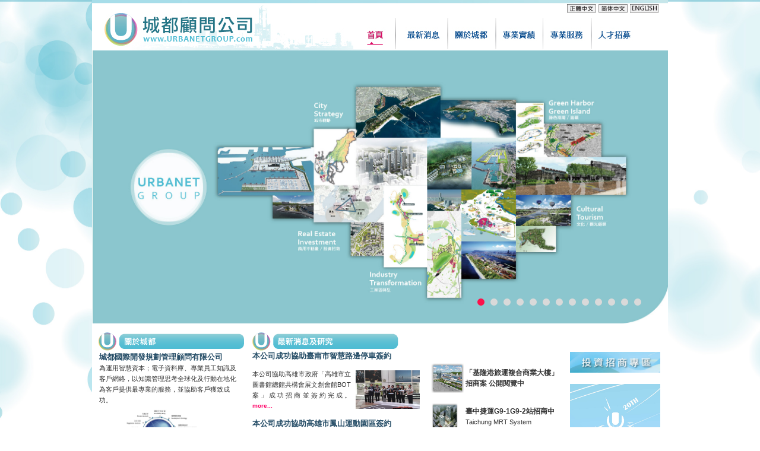

--- FILE ---
content_type: text/html
request_url: http://urbanet1999.com.tw/2010.html
body_size: 27007
content:
<!DOCTYPE html PUBLIC "-//W3C//DTD XHTML 1.0 Transitional//EN" "http://www.w3.org/TR/xhtml1/DTD/xhtml1-transitional.dtd">
<html xmlns="http://www.w3.org/1999/xhtml"
xmlns:og="http://ogp.me/ns#" 
xmlns:fb="http://www.facebook.com/2008/fbml">
<head>
<meta http-equiv="Content-Type" content="text/html; charset=utf-8" />
<title>城都顧問公司 | Urbanet Group</title>
<link rel="shortcut icon" href="favicon.ico">
<meta http-equiv="Content-Type" content="text/html; charset=big5">
<meta name="keywords" content="城都國際開發規劃管理顧問有限公司,城都顧問公司,城都公司,都市計畫,土地開發,商業不動產,通盤檢討" />
<meta name="description" content="城都國際開發規劃管理顧問有限公司為運用智慧資本；電子資料庫、專業員工知識及客戶網絡，以知識管理思考全球化及行動在地化為客戶提供最專業的服務，並協助客戶獲致成功。" />
<meta name="og:description" content="以知識管理思考全球化及行動在地化為客戶提供最專業的服務，並協助客戶獲致成功" />
<meta property="og:title" content="城都顧問公司 | Urbanet Group"/>
<meta property="og:type" content="website"/>
<meta property="og:url" content="http://www.urbanetgroup.com"/>
<meta property="og:image" content="http://www.urbanetgroup.com/AD/10.jpg"/>
<meta property="og:site_name" content="城都顧問公司" />
<link rel="apple-touch-icon" href="image/Icon.png"> <!-- 57×57px -->
<link rel="apple-touch-icon" sizes="72×72" href="image/Icon-72.png"> <!-- 72×72px ipad-->
<link rel="apple-touch-icon" sizes="114×114" href="image/Icon@2.png"> <!-- 114×114px iphone4-->
<link href="css/lrtk.css" rel="stylesheet" type="text/css" />
<style type="text/css">
<!--
body {
	font-family:;
	font-size: 100%;
	margin: 0px;
	background-repeat: no-repeat;
	background-position: center top;
	background-image: url(image/backgroud-01.jpg);
	background-size: cover;
	background-attachment: fixed;
}
#wrapper {
	height: 820px;
	width: 970px;
	margin-right: auto;
	margin-left: auto;
	background-repeat: no-repeat;
}
#wrapper #header {
	float: right;
	height: 85px;
	width: 970px;
	background-image: url(image/topbg.jpg);
	text-align: right;
	line-height: 1px;
}
#wrapper #header table {
	float: right;
	text-align: left;
}
#wrapper #navigation {
	float: left;
	height: 460px;
	width: 970px;
	background-color: #FFF;
}
#wrapper #sidebar {
	float: right;
	height: 280px;
	width: 180px;
	background-color: #FFF;
	color: #333;
	font-family:;
	font-size: 0.7em;
	text-align: center;
	vertical-align: middle;
}
#wrapper #sidebar table {
	padding: 10px;
	font-family:;
	text-decoration: none;
}
#wrapper #sidebar iframe {
	border: 1px solid #333;
	height: 190px;
	width: 160px;
	float: none;
	clear: both;
	clip: rect(5px,auto,auto,auto);
}
#wrapper #content #apDiv2 {
	font-family: Microsoft JhengHei,Verdana, Geneva, sans-serif;
	height: 240px;
	width: 248px;
	margin-top: 15px;
	margin-left: 10px;
	text-align: left;
}
#wrapper #content #apDiv4{
	height: 240px;
	width: 290px;
	margin-top: 15px;
	margin-left: 270px;
	font-family:;
}
#wrapper #content #apDiv3 {
	height: 200px;
	width: 220px;
	margin-top: 60px;
	margin-left: 570px;
	font-family:;
}
#wrapper #content {
	float: left;
	height: 280px;
	width: 790px;
	background-color: #FFF;
	text-align: justify;
	line-height: 1.5em;
	font-size: 0.75em;
	color: #222;
	font-weight: bold;
	text-decoration: none;
}
#wrapper #content #about {
	font-family:;
	font-size: 0.8em;
	text-decoration: none;
	height: 220px;
	width: 220px;
	margin-top: 10px;
}
#wrapper #footer {
	float: left;
	height: 55px;
	width: 970px;
	background-image: url(image/bbg.jpg);
	font-size: 0.75em;
	color: #333;
	line-height: 1.5em;
	background-repeat: repeat;
	font-family:;
	font-family: "Microsoft JhengHei", Verdana, Geneva, sans-serif;
	text-decoration: none;
	text-align: right;
}
#wrapper #footer a {
	font-family:;
	font-size: 1em;
	color: #333;
	text-decoration: none;
}
#wrapper #footer table {
	float: left;
}
#wrapper #footer table tr td a:link, #wrapper #footer table tr td a:visited, #wrapper #footer table tr td a:active {
	color: #000;
	font-weight: bold;
	text-decoration: none;
	font-family:;
	font-size: 1em;
}
#wrapper #footer a:link, #wrapper #footer a:visited, #wrapper #footer a:active {
	color: #333;
	font-family: Microsoft JhengHei,Verdana, Geneva, sans-serif;
	font-size: 1em;
}
#wrapper #footer a:hover {
	color: #FFF;
	font-size: 1em;
	background-color: #069;
	font-family: Microsoft JhengHei,Verdana, Geneva, sans-serif;
}
#wrapper #footer table tr td a:hover {
	font-weight: bolder;
	color: #FFF;
	background-color: #333;
	font-family:;
	font-size: 1em;
}
#wrapper #footer #apDiv5 {
	width: 307px;
	margin-top: 3px;
	margin-left: 3px;
	height: 20px;
	text-align: left;
	font-family:;
	font-weight: bold;
}
.linkstyle {
	font-family: Verdana, Geneva, sans-serif;
	color: #333;
	font-weight: bold;
	text-decoration: none;
	font-size: 1em;
}
.red   {
	color: #F06;
	font-family: Microsoft JhengHei,Verdana, Geneva, sans-serif;
	font-size: 0.8em;
	text-align: right;
	text-decoration: none;
}
.boldstyle {
	font-family:;
	font-weight: bold;
	color: #244C66;
	font-size: 1.1em;
	list-style-type: none;
	text-decoration: none;
}
.blackDM {
	font-family: Microsoft JhengHei,Verdana, Geneva, sans-serif;
	font-size: 1em;
	font-weight: bold;
	color: #333;
	text-decoration: none;
}
.black {
	font-family:;
	font-size: 0.95em;
	color: #333;
	text-align: justify;
	text-decoration: none;
	font-weight: normal;
}
.little {
	font-family: Microsoft JhengHei,Verdana, Geneva, sans-serif;
	font-size: 0.8em;
	color: #666;
	text-decoration: none;
}
table tr td table   {
	font-family:;
	float: none;
	margin-left: 8px;
	color: #000;
	font-weight: normal;
}
#apDiv2 {
	position:absolute;
	width:200px;
	height:115px;
}
#apDiv1 {
	position:absolute;
	width:200px;
	height:115px;
	z-index:2;
	left: -231px;
	top: 3055px;
}
#apDiv3 {
	width:200px;
	height:115px;
}
#apDiv4 {
	position:absolute;
	width:200px;
	height:115px;
}
#apDiv5 {
	position:absolute;
	width:200px;
	height:115px;
	z-index:1;
}
.boldstyle1 {font-family:;
	font-weight: bolder;
	color: #244C66;
	font-size: 1.1em;
	list-style-type: none;
	text-decoration: none;
}
.tablec {	font-family:;
	font-size: 12px;
	color: #000;
}
.nblack {
	font-weight: normal;
	text-align: center;
	font-family: "Microsoft JhengHei", Verdana, Geneva, sans-serif;
}
-->
</style>
<script type="text/javascript" src="js/jquery-1.8.3.min.js"></script>
<script type="text/javascript" src="js/koala.min.1.5.js"></script>
<script type="text/javascript">
<!--
function MM_preloadImages() { //v3.0
  var d=document; if(d.images){ if(!d.MM_p) d.MM_p=new Array();
    var i,j=d.MM_p.length,a=MM_preloadImages.arguments; for(i=0; i<a.length; i++)
    if (a[i].indexOf("#")!=0){ d.MM_p[j]=new Image; d.MM_p[j++].src=a[i];}}
}

function MM_findObj(n, d) { //v4.01
  var p,i,x;  if(!d) d=document; if((p=n.indexOf("?"))>0&&parent.frames.length) {
    d=parent.frames[n.substring(p+1)].document; n=n.substring(0,p);}
  if(!(x=d[n])&&d.all) x=d.all[n]; for (i=0;!x&&i<d.forms.length;i++) x=d.forms[i][n];
  for(i=0;!x&&d.layers&&i<d.layers.length;i++) x=MM_findObj(n,d.layers[i].document);
  if(!x && d.getElementById) x=d.getElementById(n); return x;
}

function MM_nbGroup(event, grpName) { //v6.0
  var i,img,nbArr,args=MM_nbGroup.arguments;
  if (event == "init" && args.length > 2) {
    if ((img = MM_findObj(args[2])) != null && !img.MM_init) {
      img.MM_init = true; img.MM_up = args[3]; img.MM_dn = img.src;
      if ((nbArr = document[grpName]) == null) nbArr = document[grpName] = new Array();
      nbArr[nbArr.length] = img;
      for (i=4; i < args.length-1; i+=2) if ((img = MM_findObj(args[i])) != null) {
        if (!img.MM_up) img.MM_up = img.src;
        img.src = img.MM_dn = args[i+1];
        nbArr[nbArr.length] = img;
    } }
  } else if (event == "over") {
    document.MM_nbOver = nbArr = new Array();
    for (i=1; i < args.length-1; i+=3) if ((img = MM_findObj(args[i])) != null) {
      if (!img.MM_up) img.MM_up = img.src;
      img.src = (img.MM_dn && args[i+2]) ? args[i+2] : ((args[i+1])? args[i+1] : img.MM_up);
      nbArr[nbArr.length] = img;
    }
  } else if (event == "out" ) {
    for (i=0; i < document.MM_nbOver.length; i++) {
      img = document.MM_nbOver[i]; img.src = (img.MM_dn) ? img.MM_dn : img.MM_up; }
  } else if (event == "down") {
    nbArr = document[grpName];
    if (nbArr)
      for (i=0; i < nbArr.length; i++) { img=nbArr[i]; img.src = img.MM_up; img.MM_dn = 0; }
    document[grpName] = nbArr = new Array();
    for (i=2; i < args.length-1; i+=2) if ((img = MM_findObj(args[i])) != null) {
      if (!img.MM_up) img.MM_up = img.src;
      img.src = img.MM_dn = (args[i+1])? args[i+1] : img.MM_up;
      nbArr[nbArr.length] = img;
  } }
}
//-->
</script>
</head>
<script type="text/javascript">
		var blackout = new AC.Blackout('billboard', 'macbookair20101020', {
			showWhenReferredByApple: false,
			showOnce: true
		});
		blackout.addImage('http://images.apple.com/tw/home/images/macbookair_hero_blackout20101020.jpg', { offsets: [42, 197], dimensions: [1108, 302] });
		blackout.addImage('http://images.apple.com/tw/home/images/macbookair_title20101020.png', { offsets: [232, 54], dimensions: [516, 57] });
	</script>

<body oncontextmenu="window.event.returnValue=false"  onload="MM_preloadImages('image/iconafter_14.gif','image/iconafter_15.gif','image/iconafter_16.gif','image/iconafter_17.gif','image/iconafter_18.gif','image/iconafter_03.gif','image/iconafter_05.gif','image/iconafter_07.gif','image/icon_13.gif','image/iconafter_13.gif','hotnews_image/dmaf-28.jpg','hotnews_image/dmaf-30.jpg','hotnews_image/dmaf-31.jpg','image/icon-a1.png','image/icon-a2.png')">
<div class="blackDM" id="wrapper">
  <div id="header">
    <table width="530" border="0" cellpadding="0" cellspacing="0"  >
      <tr>
        <td height="30" scope="col"><table width="170" border="0" cellpadding="0" cellspacing="0">
          <tr>
            <th scope="col"><a href="http://www.urbanetgroup.com"><img src="image/icon_03.gif" alt="正體中文" title="正體中文" name="tc" width="49" height="15" border="0" id="tc" onmouseover="MM_swapImage('tc','','image/iconafter_03.gif',1)" onmouseout="MM_swapImgRestore()" /></a> <a href="http://www.urbanetgroup.com/cn/index.html" target="_blank"><img src="image/icon_05.gif" alt="簡體中文" title="簡體中文" name="cn" width="49" height="15" border="0" id="cn" onmouseover="MM_swapImage('cn','','image/iconafter_05.gif',1)" onmouseout="MM_swapImgRestore()" /></a> <a href="http://www.urbanetgroup.com/en/index.html" target="_blank"><img src="image/icon_07.gif" alt="ENGLISH" title="ENGLISH" name="en" width="48" height="15" border="0" id="en" onmouseover="MM_swapImage('en','','image/iconafter_07.gif',1)" onmouseout="MM_swapImgRestore()" /></a></th>
          </tr>
        </table></td>
      </tr>
      <tr>
        <td scope="col"><a href="2010.html" target="_top" onclick="MM_nbGroup('down','group1','home','image/iconafter_13.gif',1)" onmouseover="MM_nbGroup('over','home','image/iconafter_13.gif','',1)" onmouseout="MM_nbGroup('out')"><img src="image/iconafter_13.gif" title="回城都首頁" alt="回城都首頁" name="home" border="0" id="home" onload="MM_nbGroup('init','group1','home','image/icon_13.gif',1)" /></a><a href="hotnews.html" target="_top" onclick="MM_nbGroup('down','group1','hotnews','image/iconafter_14.gif',1)" onmouseover="MM_nbGroup('over','hotnews','image/iconafter_14.gif','',1)" onmouseout="MM_nbGroup('out')"><img src="image/icon_14.gif" title="最新消息" alt="最新消息" name="hotnews" width="88" height="53" border="0" id="hotnews" onload="" /></a><a href="about.html" target="_top" onclick="MM_nbGroup('down','group1','about','image/iconafter_15.gif',1)" onmouseover="MM_nbGroup('over','about','image/iconafter_15.gif','',1)" onmouseout="MM_nbGroup('out')"><img src="image/icon_15.gif" title="關於城都" alt="關於城都" name="about" width="81" height="53" border="0" id="about" onload="" /></a><a href="case_01.html" target="_top" onclick="MM_nbGroup('down','group1','case','image/iconafter_16.gif',1)" onmouseover="MM_nbGroup('over','case','image/iconafter_16.gif','',1)" onmouseout="MM_nbGroup('out')"><img src="image/icon_16.gif" title="專業實績" alt="專業實績" name="case" width="79" height="53" border="0" id="case" onload="" /></a><a href="service_01index.html" target="_top" onclick="MM_nbGroup('down','group1','service','image/iconafter_17.gif',1)" onmouseover="MM_nbGroup('over','service','image/iconafter_17.gif','',1)" onmouseout="MM_nbGroup('out')"><img src="image/icon_17.gif" title="專業服務" alt="專業服務" name="service" width="82" height="53" border="0" id="service" onload="" /></a><a href="career_01.html" target="_top" onclick="MM_nbGroup('down','group1','career','image/iconafter_18.gif',1)" onmouseover="MM_nbGroup('over','career','image/iconafter_18.gif','',1)" onmouseout="MM_nbGroup('out')"><img src="image/icon_18.gif" title="人才招募" alt="人才招募" name="career" width="78" height="53" border="0" id="career" onload="" /></a></td>
      </tr>
    </table>
  </div>
 
  <div id="navigation"> 
  <!-- 代码 开始 -->
<div id="fsD1" class="focus">  
    <div id="D1pic1" class="fPic">  
         <div class="fcon" style="display: none;">
            <a target="_blank" ><img src="AD/2020/20 0207 AD_1.jpg" title="城都首頁" style="opacity: 1; "></a>
            <span class="shadow"><a target="_blank" ></a></span>        </div>
        
        <div class="fcon" style="display: none;">
            <a target="_blank"><img src="AD/2020/20 0207 AD_2.jpg" title="獲獎實績" style="opacity: 1; "></a>
            <span class="shadow"><a target="_blank" ></a></span>        </div>
               
         <div class="fcon" style="display: none;">
            <a target="_blank" ><img src="AD/2020/20 0207 AD_9.jpg" title="智慧城市" style="opacity: 1; "></a>
            <span class="shadow"><a target="_blank" ></a></span>        </div>    
            
         <div class="fcon" style="display: none;">
            <a target="_blank" ><img src="AD/2020/20 0207 AD_12.jpg" title="智慧停車" style="opacity: 1; "></a>
            <span class="shadow"><a target="_blank" ></a></span>        </div>  
                            
        <div class="fcon" style="display: none;">
            <a target="_blank" ><img src="AD/2020/20 0207 AD_3.jpg" title="亞洲新灣區" style="opacity: 1; "></a>
            <span class="shadow"><a target="_blank" ></a></span>        </div>
            
        <div class="fcon" style="display: none;">
            <a target="_blank" ><img src="AD/2020/20 0207 AD_10.jpg" title="都市計畫" style="opacity: 1; "></a>
            <span class="shadow"><a target="_blank" ></a></span>        </div>
        
        <div class="fcon" style="display: none;">
            <a target="_blank" ><img src="AD/2020/20 0207 AD_8.jpg" title="非都市土地" style="opacity: 1; "></a>
            <span class="shadow"><a target="_blank" ></a></span>        </div>      
            
        <div class="fcon" style="display: none;">
            <a target="_blank" ><img src="AD/2020/20 0207 AD_4.jpg" title="都市更新" style="opacity: 1; "></a>
            <span class="shadow"><a target="_blank" ></a></span>        </div>
            
        <div class="fcon" style="display: none;">
            <a target="_blank" ><img src="AD/2020/20 0207 AD_6.jpg" title="招商實績" style="opacity: 1; "></a>
            <span class="shadow"><a target="_blank" ></a></span>        </div>
               
        <div class="fcon" style="display: none;">
            <a target="_blank" ><img src="AD/2020/20 0207 AD_11.jpg" title="促參"style="opacity: 1; "></a>
            <span class="shadow"><a target="_blank" href=""></a></span>        </div> 
            
         <div class="fcon" style="display: none;">
            <a target="_blank" ><img src="AD/2020/20 0207 AD_7.jpg" title="產業園區" style="opacity: 1; "></a>
            <span class="shadow"><a target="_blank" ></a></span>        </div>   
                                  
        <div class="fcon" style="display: none;">
            <a target="_blank" ><img src="AD/2020/20 0207 AD_13.jpg" title="澎湖大灣區" style="opacity: 1; "></a>
            <span class="shadow"><a target="_blank" ></a></span>        </div>  
                         
        <div class="fcon" style="display: none;">
            <a target="_blank" ><img src="AD/2020/20 0207 AD_5.jpg" title="國際" style="opacity: 1; "></a>
            <span class="shadow"><a target="_blank" ></a></span>        </div>   
           
    
    </div>
    <div class="fbg">  
    <div class="D1fBt" id="D1fBt">  
        <a href="javascript:void(0)" hidefocus="true" target="_self" class=""><i>1</i></a>  
        <a href="javascript:void(0)" hidefocus="true" target="_self" class=""><i>2</i></a>  
        <a href="javascript:void(0)" hidefocus="true" target="_self" class=""><i>3</i></a>  
        <a href="javascript:void(0)" hidefocus="true" target="_self" class=""><i>4</i></a>
        <a href="javascript:void(0)" hidefocus="true" target="_self" class=""><i>5</i></a> 
        <a href="javascript:void(0)" hidefocus="true" target="_self" class=""><i>6</i></a> 
        <a href="javascript:void(0)" hidefocus="true" target="_self" class=""><i>7</i></a> 
        <a href="javascript:void(0)" hidefocus="true" target="_self" class=""><i>8</i></a> 
        <a href="javascript:void(0)" hidefocus="true" target="_self" class=""><i>9</i></a>   
        <a href="javascript:void(0)" hidefocus="true" target="_self" class=""><i>10</i></a>   
        <a href="javascript:void(0)" hidefocus="true" target="_self" class=""><i>11</i></a>    
        <a href="javascript:void(0)" hidefocus="true" target="_self" class=""><i>12</i></a>
        <a href="javascript:void(0)" hidefocus="true" target="_self" class=""><i>13</i></a>     
     
    </div>  
    </div>
</div>  
<script type="text/javascript">
	Qfast.add('widgets', { path: "js/terminator2.2.min.js", type: "js", requires: ['fx'] });  
	Qfast(false, 'widgets', function () {
		K.tabs({
			id: 'fsD1',   //焦点图包裹id  
			conId: "D1pic1",  //** 大图域包裹id  
			tabId:"D1fBt",  
			tabTn:"a",
			conCn: '.fcon', //** 大图域配置class       
			auto: 1,   //自动播放 1或0
			effect: 'fade',   //效果配置
			eType: 'click', //** 鼠标事件
			pageBt:true,//是否有按钮切换页码
			bns: ['.prev', '.next'],//** 前后按钮配置class                          
			interval: 5000  //** 停顿时间  
		}) 
	})  
</script>
    
 
  <div class="clear"></div></div>
  <br />
  <div id="sidebar">
    <table width="151" border="0" cellspacing="4" cellpadding="1">
      <tr>
        <td height="15">&nbsp;</td>
      </tr>
      <tr>
        <td height="60"><a href="case_02.html" target="_self"><img src="image/2020_PAGE/20-15.jpg" alt="投資招商專區" name="a" width="152" height="35" border="0" align="absmiddle" id="a" title="投資招商專區" /></a></td>
      </tr>
      <tr>
        <td height="60"><a href="" target="_self"><img src="image/2020_PAGE/20-16.jpg" alt="20週年專區" name="a21" width="152" height="138" border="0" id="a21" title="投資招商專區"/></a></td>
      </tr>
      <tr>
        <td height="60">&nbsp;</td>
      </tr>
      <tr>
        <td align="left">&nbsp;</td>
      </tr>
      <tr>
        <td align="left">&nbsp;</td>
      </tr>
    </table>
  </div>
 
  <div id="content">
    <div id="apDiv2"><a href="about.html"><img src="image/icon-b2.png"  title="關於城都" alt="關於城都" name="about1" width="246" height="31" border="0" id="about1" onmouseover="MM_swapImage('about1','','image/icon-a2.png',1)" onmouseout="MM_swapImgRestore()" /></a>
      <table width="245" height="121" border="0" align="left" cellpadding="2" cellspacing="0">
      <tr>
        <td height="38" colspan="2" align="left" valign="top" scope="col"><span class="boldstyle">          城都國際開發規劃管理顧問有限公司</span><br />
          <span class="black"><a href="about.html" class="red" title="點我進入關於城都"></a><a href="about.html" class="red" title="點我進入關於城都"></a>          為運用智慧資本；電子資料庫、專業員工知識及客戶網絡，以知識管理思考全球化及行動在地化為客戶提供最專業的服務，並協助客戶獲致成功。<br />
          </span></td>
        </tr>
      <tr>
        <td width="198" height="37" align="center" valign="middle" scope="col"><img src="image/service-01.jpg" width="160" height="100" border="0" /></td>
        <td width="39" height="37" align="right" valign="bottom" scope="col"><a href="about.html" class="red" title="點我進入關於城都">more...</a></td>
      </tr>
      </table>
</div>
     <div id="apDiv4"><a href="hotnews.html"><img src="image/icon-b1.png" name="hot" width="246" height="31" border="0" id="hot" onmouseover="MM_swapImage('hot','','image/icon-a1.png',1)" onmouseout="MM_swapImgRestore()" /></a>
       <table width="290" height="189" border="0" align="left" cellpadding="0" cellspacing="0">
      <tr>
        <td height="18" colspan="2" valign="middle" scope="col"><span class="boldstyle">本公司成功協助<strong>臺南市智慧路邊停車</strong>簽約</span></td>
        </tr>
             <tr>
        <td width="166" height="76" valign="middle" scope="col"><p><span class="black">本公司協助高雄市政府「高雄市立圖書館總館共構會展文創會館BOT案」成功招商並簽約完成。
          </span><a href="hotnews.html" class="red">            more...</a></span></p></td>
        <td width="124" height="76" align="center" valign="middle" scope="col"><p><img src="hotnews_image/智慧停車/104096.jpg" alt="" width="108" height="65" border="0
        " align="top" /></p></td>
      </tr>        
      <tr>
        <td height="18" colspan="2" scope="col"><span class="boldstyle">本公司成功協助高雄市鳳山運動園區簽約</span></td>
        </tr>
      <tr>
        <td width="166" height="76" valign="middle" scope="col"><p><span class="black">本公司協助高雄市政府「高雄市鳳山運動園區營運移轉案」成功招商並簽約完成。 </span><a href="hotnews.html" class="red"> more...</a></span></p></td>
        <td width="124" height="76" align="center" valign="middle" scope="col"><p><img src="hotnews_image/鳳山OT/1P7A0972.jpg" alt="" width="106" height="73" border="0
        " align="top" /></p></td>
      </tr>
       

    </table>
  </div>
    <div id="apDiv3">
      <table width="220" height="189" border="0" cellpadding="1" cellspacing="0">
        <tr>
          <td height="63" valign="middle"><a href="https://kl.twport.com.tw/chinese/News_Content.aspx?n=C3432660D9BEC07E&s=8E452ABEEBCBBBD9&SMSU=8D3BBBAE4914D793&ishistory=False" target="_blank" onmouseover="MM_swapImage('Image1','','hotnews_image/dmaf-38.jpg',1)" onmouseout="MM_swapImgRestore()"><img src="hotnews_image/dmaf-38.jpg" name="Image1" width="55" height="50" border="0" id="Image1" /></a></td>
          <td valign="middle" class="blackDM">      
          <a href="https://kl.twport.com.tw/chinese/News_Content.aspx?n=C3432660D9BEC07E&s=8E452ABEEBCBBBD9&SMSU=8D3BBBAE4914D793&ishistory=False" target="_blank" class="blackDM">「基隆港旅運複合商業大樓」<br />
          招商案 公開閱覽中</a>
          </a></td>
        </tr>
        <tr>
          <td width="57" height="63" valign="middle"><a href="Investment/Gl-invest/Gl-invest.html"><img src="Invest_image/30.jpg" name="Image30" width="47" height="47" border="0" id="Image30" /></a></td>
          <td width="160" valign="middle" class="blackDM">
          <a href="https://www.traffic.taichung.gov.tw/content/index.asp?Parser=1,4,487" target="_blank" class="blackDM">臺中捷運G9-1G9-2站招商中</a>
          <br />
          <a href="https://www.traffic.taichung.gov.tw/content/index.asp?Parser=1,4,487" target="_blank"class="black">Taichung MRT System<br />
          </a>
          </td>
        </tr>
        <tr>
          <td height="63" valign="middle"><a href="Investment/PS transfer station/PS Transfer.html" target="_blank"><img src="hotnews_image/dmaf-37.jpg" name="Image37" width="47" height="47" border="0" id="Image1" /></a></td>
          <td valign="middle" class="blackDM">
          
            <p><a href="Investment/PS transfer station/PS Transfer.html" target="_blank" class="blackDM">臺南平實綜合轉運站BOT</a>
            <a href="Investment/PS transfer station/PS Transfer.html" target="_blank"class="black">TainanPingshih</a><a href="Investment/PS transfer station/PS Transfer.html" target="_blank"class="black">TransferStation<br />
          </a></p></td>
        </tr>

      </table>
    </div>
  </div>
  <div id="footer">
    <div id="apDiv5">| <a href="https://www.facebook.com/urbanetgroup/" title="FB" target="_blank">FB </a>| <a href="https://www.urbanetgroup.com/">UG22</a>| <a href="/investment/2020/2020_S.html">WS</a>| <a href="/kupa/index.htm">KUPA</a>| <a href="/kuraa/kuraa.html">KURRA</a></div>
    <br />
 <table width="971" border="0" align="left" cellpadding="0" cellspacing="0" style="font-family: Cambria, 'Hoefler Text', 'Liberation Serif', Times, 'Times New Roman', serif;">
        <tr>
          <td width="413">&nbsp;</td>
          <td width="55"><div align="left" valign="top"><span class="nblack"></span></div></td>
          <td width="243"><div align="left" valign="top"><span class="nblack">高雄市苓雅區新光路38號25樓之2</span></div></td>
          <td width="131"><div align="left" valign="top"><span class="nblack">T：886-7-2696068</span></div></td>
          <td width="129"><div align="left" valign="top"><span class="nblack">F：886-7-2692176</span></div></td>
        </tr>
        <tr>
          <td><div align="right" valign="top"></div></td>
          <td><div align="left" valign="top"><span class="nblack"></span></div></td>
          <td>&nbsp;</td>
          <td>&nbsp;</td>
          <td>&nbsp;</td>
        </tr>
    </table>
   <p>&nbsp;</p>
   <p><span class="little">Copyright  ©&nbsp;2020 URBANET  CONSULTING GROUP.All rights reserved</span> <br />
     <br />
   </p>
  </div>
  <br />
</div>
</body>
</html>
